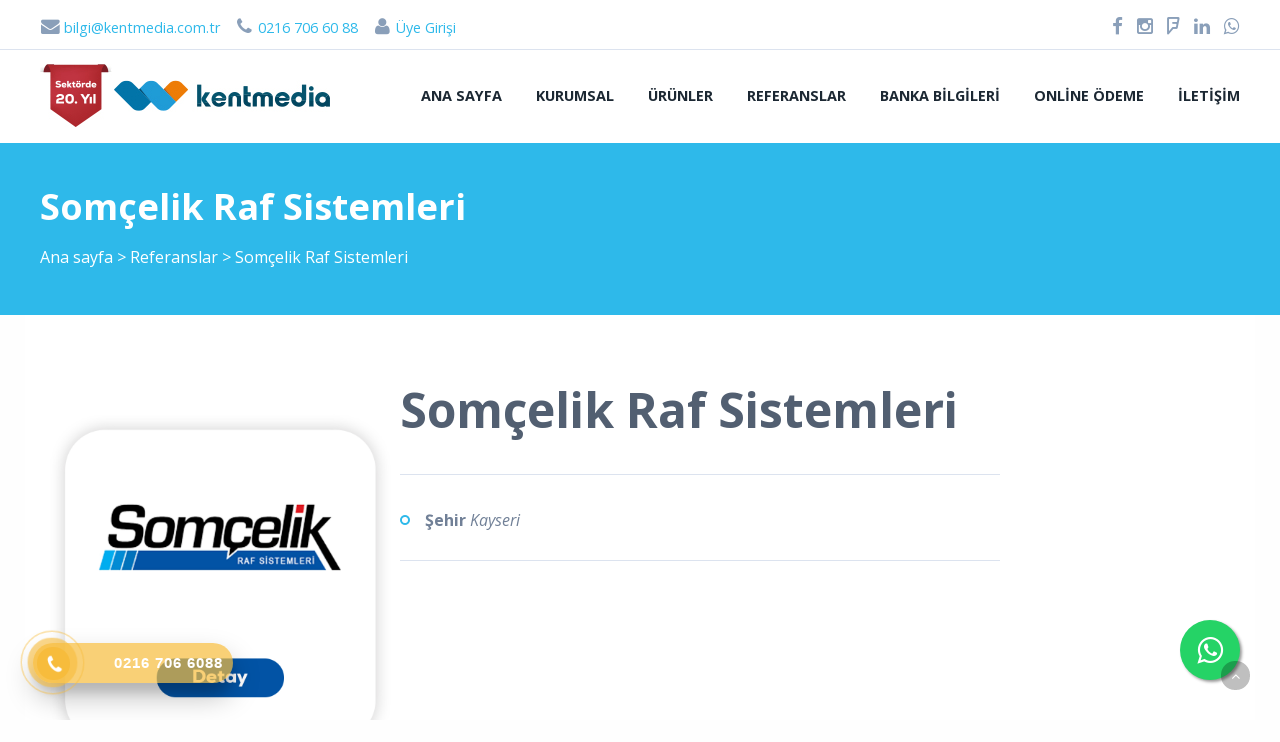

--- FILE ---
content_type: text/html; charset=utf-8
request_url: https://www.kentmedia.com.tr/reference/details/5388/somcelik-raf-sistemleri
body_size: 25729
content:

<!DOCTYPE html>
<!--[if IE 8 ]><html lang="tr" class="isie ie8 oldie no-js"><![endif]-->
<!--[if IE 9 ]><html lang="tr" class="isie ie9 no-js"><![endif]-->
<!--[if (gt IE 9)|!(IE)]><!-->
<html lang="tr" dir="ltr" class="no-js">
<!--<![endif]-->
<head>
    <title>Somçelik Raf Sistemleri</title>

    <link rel="icon" href="/home/favicon">
    <meta http-equiv="Content-Type" content="text/html; charset=utf-8" />
    <meta http-equiv="X-UA-Compatible" content="IE=edge,chrome=1">
    <meta name="viewport" content="width=device-width, initial-scale=1.0">
    <meta name="google-site-verification" content="1r96N6CL-LYDXBz0tqj7zlw67AANNuIGXThrFTKNCWg" />


    <link href='//fonts.googleapis.com/css?family=Open+Sans:300italic,400italic,600italic,700italic,400,300,600,700,800' rel='stylesheet' type='text/css'>

    <link href="//themes.kentahosting.com/theme2/css/bootstrap.min.css" rel="stylesheet">
    <link href="//themes.kentahosting.com/theme2/css/font-awesome.min.css" rel="stylesheet">
    <link href="//themes.kentahosting.com/theme2/css/plugins.css" rel="stylesheet">
    <link href="//themes.kentahosting.com/theme2/css/mobilenav.css?v=2" rel="stylesheet" media="screen and (max-width: 991px)">
    <link href="//themes.kentahosting.com/theme2/css/style.min.css" rel="stylesheet">
    <link href="//themes.kentahosting.com/theme2/css/responsive.css" rel="stylesheet">
    <link href="//themes.kentahosting.com/theme2/css/custom-bg.css" rel="stylesheet">

    <script src="//themes.kentahosting.com/theme2/js/jquery-1.11.1.min.js"></script>
    <script src="//themes.kentahosting.com/jquery.easytabs.min.js" defer></script>
    <script src="//themes.kentahosting.com/jquery.firstVisitPopup.min.js" defer></script>
    <link rel="stylesheet" type="text/css" href="//themes.kentahosting.com/theme2/revolution/css/settings.css">
    <link rel="stylesheet" type="text/css" href="//themes.kentahosting.com/theme2/revolution/css/layers.min.css">
    <link rel="stylesheet" type="text/css" href="//themes.kentahosting.com/theme2/revolution/css/navigation.css">

    <link href="//themes.kentahosting.com/hover/image-hover.css" rel="preload" as='style' onload="this.onload=null;this.rel='stylesheet'" />
    <noscript><link rel="stylesheet" href="//themes.kentahosting.com/hover/image-hover.css"></noscript>
    <link href="//themes.kentahosting.com/counter/animate.min.css" rel="preload" as='style' onload="this.onload=null;this.rel='stylesheet'" />
    <noscript><link rel="stylesheet" href="//themes.kentahosting.com/counter/animate.min.css"></noscript>
    <link href="//themes.kentahosting.com/counter/counter.css" rel="preload" as='style' onload="this.onload=null;this.rel='stylesheet'" />
    <noscript><link rel="stylesheet" href="//themes.kentahosting.com/counter/counter.css"></noscript>
    <link href="//themes.kentahosting.com/jquery.cookieBar/cookieBar.min.css" rel="preload" as='style' onload="this.onload=null;this.rel='stylesheet'" />
    <noscript><link rel="stylesheet" href="//themes.kentahosting.com/jquery.cookieBar/cookieBar.min.css"></noscript>
    <link href="//themes.kentahosting.com/jquery.cookieBar/cookie-consent-custom.css" rel="preload" as='style' onload="this.onload=null;this.rel='stylesheet'" />
    <noscript><link rel="stylesheet" href="//themes.kentahosting.com/jquery.cookieBar/cookie-consent-custom.css"></noscript>

    <!-- Preventing FOUC -->
    <style>
        .no-fouc { display: none; }
        .page-heading, .page-heading.style-image {
            background-image: url();
        }
        .header_fixed_enabled + .page-heading {
            padding-top: 140px;
        }
    </style>
    <script>
        (function ($) {
            // Prevent FOUC(flash of unstyled content)
            $('html').addClass('no-fouc');
            $(document).ready(function () {
                $('html').show();
                $('#tab-container').easytabs();
                $('img[alt=""]').attr('alt', document.title);
            });
        })(jQuery);
    </script>
    <link href="//themes.kentahosting.com/languages.min.css" rel="preload" as='style' onload="this.onload=null;this.rel='stylesheet'" />
    <noscript><link rel="stylesheet" href="//themes.kentahosting.com/languages.min.css"></noscript>
    <link href="/Content/site?v=NOBY9ZRZVJLB5_Bdb2ROVViPpkE_UVi_HFq7cTCoeDE1" rel="stylesheet"/>

    
    
    <link rel="stylesheet" type="text/css" href="//themes.kentahosting.com/theme2/css/colors/light-blue.css">
    <style type="text/css">
        #eapps-instagram-feed-1 a.eapps-instagram-feed-header-follow-button, #eapps-instagram-feed-1 a.eapps-instagram-feed-header-follow-button:hover {
    padding: 9px!important;
}

.etbis-img{
float: left;
}


@media (max-width:768px) {

.etbis-img{
float: none;
}

}


#eapps-instagram-feed-1 {
    width: 100%;
    transform: scale(0.92);
}

.bg-red {
    background-color: #2eb9ea!important;
     text-transform: none;
cursor: auto!important;
}

.mt-cookie-consent-bar {  
    bottom: 42px;
}
#lower-footer {
    background: #2eb9ea;
    padding: 25px 0;
}


.tasarimdeneme  {
position: relative;
width: 346px;
height: 302px;
background: #C96868;
}

.modal-content {
    width: 60%;
    margin: auto;
    text-align: center;
}

@media (max-width: 768px) {

.modal-body img {
    transform: scale(1.5);
    width: 100%!important;
}

.modal.in .modal-dialog {
    width: 100%!important;
}

}

.button.shaped {
    text-transform: capitalize;
}
.bg-dark-gray, .fill-color-dark-gray:before, .icon-bg-dark-gray li:before {
    background-color: #2eb9ea;
}

@media (max-width: 768px) {
.mobil-sm {
width: 60%!important;
margin: auto;
}

.mobil-p {
text-align:center;
}
}

    </style>


    <script>
      (function(i,s,o,g,r,a,m){i['GoogleAnalyticsObject']=r;i[r]=i[r]||function(){
      (i[r].q=i[r].q||[]).push(arguments)},i[r].l=1*new Date();a=s.createElement(o),
      m=s.getElementsByTagName(o)[0];a.async=1;a.src=g;m.parentNode.insertBefore(a,m)
      })(window,document,'script','https://www.google-analytics.com/analytics.js','ga');

      ga('create', 'UA-112440059-1', 'auto');
      ga('send', 'pageview');
    </script>
<script async src="https://www.googletagmanager.com/gtag/js?id=G-SDVFJJRG12"></script>
    <script>
        window.dataLayer = window.dataLayer || [];
        function gtag() { window.dataLayer.push(arguments); }
        gtag('js', new Date());
        gtag('config', 'G-SDVFJJRG12');
    </script>
<!-- Google Tag Manager -->
<script>
    (function (w, d, s, l, i) {
        w[l] = w[l] || [];
        w[l].push({ 'gtm.start': new Date().getTime(), event: 'gtm.js' });
        var f = d.getElementsByTagName(s)[0], j = d.createElement(s), dl = l != 'dataLayer' ? '&l=' + l : '';
        j.async = true;
        j.src = 'https://www.googletagmanager.com/gtm.js?id=' + i + dl; f.parentNode.insertBefore(j, f);
        })(window, document, 'script', 'dataLayer', 'GTM-58ZPRFF3');
</script>
<!-- End Google Tag Manager -->
<!-- Facebook Pixel Code -->
<script>
!function(f,b,e,v,n,t,s){if(f.fbq)return;n=f.fbq=function(){n.callMethod?
n.callMethod.apply(n,arguments):n.queue.push(arguments)};if(!f._fbq)f._fbq=n;
n.push=n;n.loaded=!0;n.version='2.0';n.queue=[];t=b.createElement(e);t.async=!0;
t.src=v;s=b.getElementsByTagName(e)[0];s.parentNode.insertBefore(t,s)}(window,
document,'script','https://connect.facebook.net/en_US/fbevents.js');
fbq('init', '953394819', {
em: 'insert_email_variable,'
});
fbq('track', 'PageView');
</script>
<noscript><img height="1" width="1" style="display:none"
src="https://www.facebook.com/tr?id=953394819&ev=PageView&noscript=1"
/></noscript>
<!-- DO NOT MODIFY -->
<!-- End Facebook Pixel Code -->

</head>
<body class="headerstyle1 headerfixed ">
    <div id="splendid-content">
<header id="header" class="header2 with-shadow not-fixed">
    <div id="preheader" class="style1 bg-white color-dark">
        <div class="container">
            <div class="row">
    <div class="col-lg-6 col-md-6 col-sm-6 align-left">
        <ul id="preheader-contact-nav" class="iconic-list inline-list">
                <li><a href="mailto:bilgi@kentmedia.com.tr"><i class="fa fa-envelope fa-sm"></i> bilgi@kentmedia.com.tr</a></li>
                                        <li><a href="tel:0216 706 60 88"><i class="fa fa-phone fa-sm"></i> <span class="phone-number">0216 706 60 88</span></a></li>
                <li>
        <a href="/membership/account/login?ReturnUrl=%2Freference%2Fdetails%2F5388%2Fsomcelik-raf-sistemleri"><i class="fa fa-user fa-fw"></i> Üye Girişi</a>
    </li>
        </ul>
    </div>
    <div class="col-lg-6 col-md-6 col-sm-6 align-right">
        <ul id="preheader-social-nav" class="social-icons">
                <li><a href="https://www.facebook.com/kentmedia.com.tr/" target="_blank"><i class="fa fa-facebook fa-sm"></i></a></li>
                                        <li><a href="https://www.instagram.com/kentmedia.com.tr/" target="_blank"><i class="fa fa-instagram fa-sm"></i></a></li>
                            <li><a href="https://tr.foursquare.com/v/kent-media-web-tasar%C4%B1m--reklamc%C4%B1l%C4%B1k-google-adwords-kayseri-google-seo/5ff584a051ea753c2aceb54e" target="_blank"><i class="fa fa-foursquare fa-sm"></i></a></li>
                                        <li><a href="https://www.linkedin.com/company/kentmedia-google-partner-web-hizmetleri/" target="_blank"><i class="fa fa-linkedin fa-sm"></i></a></li>
                                        <li><a href="https://api.whatsapp.com/send?phone=908505326088" target="_blank"><i class="fa fa-whatsapp fa-sm"></i></a></li>


        </ul>
    </div>
</div>



        </div>
    </div>
    <div id="main-header" class="bg-white color-dark">
        <div class="container">
            <div class="row">
                <div class="col-lg-3 col-md-3">
                    <div class="logo">
                        <a href="/anasayfa">
                            <img alt="Somçelik Raf Sistemleri Logo" src="/home/logo" />
                        </a>
                    </div>
                </div>
                <div class="col-lg-9 col-md-9">
                    <div class="navigation">
                        <nav id="main-nav" class="color-dark-gray active-color-main-nav dropdown-light border-color-main-nav">
                            <div id="mobile-menu-button">
                                <div id="mobile-menu-text" style="display: none">
                                    <h3>MEN&#220;</h3>
                                </div>
                                <div class="bars">
                                    <span></span>
                                    <span></span>
                                    <span></span>
                                </div>
                            </div>
                            <div class="menu">
                                <ul id="primary-nav" class="primary-nav">
                                            <li>
            <a href="https://www.kentmedia.com.tr/anasayfa" >
                Ana sayfa
            </a>
        </li>
        <li class="menu-item-has-children">
            <a href="#" >
                Kurumsal
            </a>
                <ul class="mn-sub">
                            <li><a href="https://www.kentmedia.com.tr/icerik/7632/hakkimizda" >Hakkımızda</a> </li>
                            <li><a href="https://www.kentmedia.com.tr/icerik/9132/bayilik" >Bayilik</a> </li>
                                    </ul>
        </li>
        <li class="menu-item-has-children">
            <a href="#" >
                &#220;r&#252;nler
            </a>
                <ul class="mn-sub">
                                                <li>
                                <a href="/urun-kategori/12/web-sitesi-tasarim-hizmetleri">
                                    Web Sitesi Tasarım Hizmetleri
                                </a>
                            </li>
                            <li>
                                <a href="/urun-kategori/13/google-seo-calismasi-ve-internet-reklamciligi">
                                    Google SEO &#199;alışması ve İnternet Reklamcılığı
                                </a>
                            </li>
                            <li>
                                <a href="/urun-kategori/6424/google-merchant-center-google-alisveris">
                                    Google Merchant Center Google Alışveriş
                                </a>
                            </li>
                            <li>
                                <a href="/urun-kategori/5872/paketler-ve-fiyatlar">
                                    Paketler Ve Fiyatlar
                                </a>
                            </li>
                </ul>
        </li>
        <li>
            <a href="https://www.kentmedia.com.tr/Reference/Index?categoryId=" >
                Referanslar
            </a>
        </li>
        <li>
            <a href="https://www.kentmedia.com.tr/icerik/1562/kent-media-web-tasarim-yeni-nesil-web-sitesi-banka-hesap-bilgileri" >
                Banka Bilgileri
            </a>
        </li>
        <li>
            <a href="https://www.kentmedia.com.tr/odeme" >
                Online &#214;deme
            </a>
        </li>
        <li>
            <a href="https://www.kentmedia.com.tr/iletisim" >
                İletişim
            </a>
        </li>

                                </ul>
                                
                            </div>
                        </nav>
                    </div>
                </div>
            </div>
        </div>
    </div>
</header>        
    <section class="page-heading style-default full-width">
        <div class="container">
            <h1>Som&#231;elik Raf Sistemleri</h1>
            <p><a href="/anasayfa">Ana sayfa</a> <i> > </i> <a href="/referanslar">Referanslar</a> <i> > </i> Somçelik Raf Sistemleri</p>
        </div>
    </section>
    

        <main id="splendid-main-container" class="container">
            


<section class="portfolio-single style-basic">
    <div class="portfolio-single-content" style="width:30%;">
        <img alt="Somçelik Raf Sistemleri" class="margin_t_40 margin_b_40" src="https://www.kentmedia.com.tr/reference/image/5388/somcelik-jpg?optimize=False">
    </div>
    <div class="portfolio-single-details">
        <div class="portfolio-detail">
            <h1>Som&#231;elik Raf Sistemleri</h1>
            <p></p>
        </div>
            <div class="portfolio-detail">
                <ul>
                                            <li><strong>Şehir</strong> <em>Kayseri</em></li>
                </ul>
            </div>
    </div>
</section>
                <section class="section margin_b_10 margin_t_10">
        <div class="row">
            <div class="col-md-12">
                    <a href="https://www.kentmedia.com.tr" class="button shaped bg-button color-button">Google Seo</a>
                    <a href="https://www.kentmedia.com.tr" class="button shaped bg-button color-button">Google Seo Firması</a>
                    <a href="https://www.kentmedia.com.tr" class="button shaped bg-button color-button">Google Seo Çalışması</a>
                    <a href="https://www.kentmedia.com.tr" class="button shaped bg-button color-button">Yeni Nesil Web Sitesi</a>
                    <a href="https://www.kentmedia.com.tr" class="button shaped bg-button color-button">Web Tasarım</a>
                    <a href="https://www.kentmedia.com.tr" class="button shaped bg-button color-button">Web Tasarım Firmaları</a>
                    <a href="https://www.kentmedia.com.tr" class="button shaped bg-button color-button">Web Sitesi Yapan Firmalar</a>
                    <a href="https://www.kentmedia.com.tr" class="button shaped bg-button color-button">Kurumsal Web Sitesi Tasarımı</a>
                    <a href="https://www.kentmedia.com.tr" class="button shaped bg-button color-button">Mobil Uyumlu Web Sitesi</a>
                    <a href="https://www.kentmedia.com.tr" class="button shaped bg-button color-button">Cep Telefonu Uyumlu Web Sitesi</a>
                    <a href="https://www.kentmedia.com.tr" class="button shaped bg-button color-button">Web Yazılım Firması</a>
                    <a href="https://www.kentmedia.com.tr" class="button shaped bg-button color-button">Yazılım Firması</a>
                    <a href="https://www.kentmedia.com.tr" class="button shaped bg-button color-button">Cep Telefonu Uygulaması</a>
                    <a href="https://www.kentmedia.com.tr" class="button shaped bg-button color-button">Reklam Ajansı</a>
                    <a href="https://www.kentmedia.com.tr" class="button shaped bg-button color-button">Google Ad-Words</a>
                    <a href="https://www.kentmedia.com.tr" class="button shaped bg-button color-button">Google Ads Reklamları</a>
                    <a href="https://www.kentmedia.com.tr" class="button shaped bg-button color-button">Google Seo Yapan Yerler</a>
                    <a href="https://www.kentmedia.com.tr" class="button shaped bg-button color-button">Google da İlk Sırada Çıkmak</a>
            </div>
        </div>
    </section>

        </main>
        <footer id="footer" class="light-color alternative">
            <a href="#" class="back-to-top slideIn"><i class="fa fa-angle-up"></i></a>
            <div id="main-footer">
                <div class="container">
    <div class="row">
            <div class="col-lg-6 col-md-6 col-sm-12">
                <iframe class="footer-google-map" style="height:200px" frameborder="0" scrolling="no" marginheight="0" marginwidth="0" src="https://www.google.com/maps/embed?pb=!1m14!1m8!1m3!1d12144.190069923305!2d35.52894582537841!3d38.716353154084324!3m2!1i1024!2i768!4f13.1!3m3!1m2!1s0x152b13f332291b57%3A0x913f8a0404025224!2sKentmedia%20Google%20Partner%20Web%20Hizmetleri%20Google%20SEO!5e1!3m2!1str!2str!4v1681730185061!5m2!1str!2str"></iframe>
                <div class="qlinks">
                    <a target="_blank" href="https://www.google.com/maps/embed?pb=!1m14!1m8!1m3!1d12144.190069923305!2d35.52894582537841!3d38.716353154084324!3m2!1i1024!2i768!4f13.1!3m3!1m2!1s0x152b13f332291b57%3A0x913f8a0404025224!2sKentmedia%20Google%20Partner%20Web%20Hizmetleri%20Google%20SEO!5e1!3m2!1str!2str!4v1681730185061!5m2!1str!2str">Detay G&#246;ster</a>
                </div>
            </div>
        <div class="col-lg-3 col-md-3 col-sm-6">
            <div class="widget sidebar_widget widget_text">
                <h5>Kent Media Google Partner Web Hizmetleri Basın Yayın Reklamcılık</h5>
                <div class="textwidget">
                    <ul class="iconic-list">
                        <li>
                            <i class="fa fa-map-marker"></i> Erciyes Üniversitesi Teknoloji Geliştirme Bölgesi Teknopark1 No: 3 Melikgazi / Kayseri
                        </li>
                                                    <li><a class="inherit" href="tel:0216 706 60 88"><i class="fa fa-phone"></i> <span class="phone-number">0216 706 60 88</span></a></li>
                                                    <li><a class="inherit" href="tel:0850 532 60 88"><i class="fa fa-phone"></i> <span class="phone-number">0850 532 60 88</span></a></li>
                                                    <li><a class="inherit" href="tel:0352 221 09 93"><i class="fa fa-phone"></i> <span class="phone-number">0352 221 09 93</span></a></li>
                                                                            <li><a class="inherit" href="mailto:bilgi@kentmedia.com.tr"><i class="fa fa-envelope"></i> bilgi@kentmedia.com.tr</a></li>
                                            </ul>
                </div>
            </div>
        </div>
        <div class="col-lg-3 col-md-3 col-sm-6">
            <div class="widget sidebar_widget widget_latest_posts_entries">
                    <h5>Ürünler</h5>
                        <div class="post-entry">
                            <a class="post-title" href="/urun-kategori/12/web-sitesi-tasarim-hizmetleri">
                                <i class="fa fa-angle-right"></i> Web Sitesi Tasarım Hizmetleri
                            </a>
                        </div>
                        <div class="post-entry">
                            <a class="post-title" href="/urun-kategori/13/google-seo-calismasi-ve-internet-reklamciligi">
                                <i class="fa fa-angle-right"></i> Google SEO Çalışması ve İnternet Reklamcılığı
                            </a>
                        </div>
            </div>
        </div>
    </div>
</div>
            </div>
            
            <div id="lower-footer">
                <div class="container">
                    <div class="row">
                        <div class="col-md-6 footer-left">
                            <p>Kent Media Google Partner Web Hizmetleri Basın Yayın Reklamcılık &copy; 2026</p>
                        </div>
                        <div class="col-md-3 footer-left">
                            <p>
                                <a href="/cerez-politikasi">&#199;erez Politikası</a>
                            </p>
                        </div>
                        <div class="col-md-3 footer-right">
                            <p><a href="https://www.kentmedia.com.tr" style="font-weight: bold;">Web Tasarım</a> Kent Media</p><div class="row"><div class="col-md-6"><p><img src="https://images.kentmedia.com.tr/uploads/big/17a09c1ea6d4a867376c0dfa521f01ce.png" style="width: 50%;" class=""><span style="font-weight: bold;"><br></span></p></div><div class="col-md-6"><div id="ETBIS"><div id="2883088177467800"><a href="https://etbis.eticaret.gov.tr/sitedogrulama/2883088177467800" target="_blank"><img style="width: 50%;" src="data:image/jpeg;base64, [base64]/a3fmfveWffcfcskkyCf//d5XsLsds49Z+2911p77X2+Ywitwb/97W8BNDY2hrXXXjsvv1u3bkm+x6233ppX7oADDsjkhnD++efn5Xt+8MEHSbkvvvgirLjiiknaNddck6R5fPrpp3l1PTt16pQpGcKRRx6ZpG2xxRZh0aJFmdR89OzZM1v/wQcfzKQWx8iRI8N3v/vdpM7vf//7TGpxzJkzJ2y44YZJnRNPPDGTGsIvfvGL7PWXkq8ZE8QyW8xSgsDLSCMmCLvvvnsmN4Tf/va3efmeXbt2TcoNHTo0m3b11VcnaR5VVVU59dJcXoIwY8aMrCDceOONmdTS2HjjjZM6y0UQttxyy3DGGWe0iIceemi2wZggfP/738+Wve+++8Kzzz6bw5tvvjmnPXjJJZdk83/yk59k2xd5QSrbv3//5JqTJk0KZ511VpLGA/bXgH/961+zdcSTTz45rLLKKkmby0IQ6P3p+/jzn/+cHbm4Tjo/Rp7rmmuumdSJCcJqq60WTjvttLzfV4ynnnpqWHXVVXX/uYLwq1/9KnOJ8lFZWanGooLQuXPnJA3sv//+2bLiDTfckMltRr9+/fLKeZ5zzjmZknHceeedeXV23XXXTG4u1l9//SR/WQjC888/n81vLcYEYfPNN8+ktAybbLKJ2s0VBHpUS/HRRx+psaggnHvuuUka+NnPfpYtK95+++2Z3GaUEgT/0mK444478urst99+mdxmMEyrV5xwwgmZ1OYHvLSC8M9//jOb31qMCcKmm24aFixYkEktD/PmzQsbbbSR2i0sCFdddVU4/PDDC3L06NFJuVKCgJKjOjG9genItwv32GOPbP7vfve7RCH0vP/++/PqcO9fffVVcv1yBYGXzP3TJlOH2lpnnXWSOl4Q/vGPf2TzUUxBSwThlltuyfsdpXjMMcdk64ulBOG1117L3meMb7zxRlKubEHYa6+9VCjK+vr6pFxMEKZPn+7nn6UiDzONV155Ja/c6quvnsmNCwK/pxjefPPNvDobbLBBVhDQZZQ+cODAJM0roI8//niS5uHbRGhaii5dumTri0cffXQmNy4IsWnR8+67707KlS0IBx98cLZyjIMHD07KxQRh5syZYZdddkl6VIzSgOEaa6yRl88LUD4v9csvv8zhE088kVfnxz/+cRg+fHiSz3STzucBptvxfOqpp/LqYMYuXrw4+U133XVX9p7efffdpM6rr76aTaPHp9tklFA+zyadH+O4ceOS6wFZTCussEIyn3NPv/nNbzK5cUFAGdU1Y2Q0BctFEAA9qRAHDRqU/[base64]/OEPf5htM0aZlIV4yCGHJPd26aWXJnY9adtss03evXseeOCBee14XQYdg3LXXnttYuGksVwE4aCDDspWjrFcQSBN+e+9914mtTh69OiRrfPiiy9mUpvhlUV5FhEITTfes+j1kWVJBE6QO5gprBgefvjhvHb23HPPTG5pxAThT3/6U16bnjj1QNmCgKKk9BiZ50EpQeBFKv/jjz/OpBaHnxoeeeSRTGozfJv//ve/kzTMWaVdeeWVSRrYaaedsunLkn/5y1+S682ePTt873vfS9JOOumkJK0QYi9tt912y+SWRkwQ/vjHP+a16ck1QdmC8PnnnyeOnUKkIRAThFmzZiVTC/Mdmq7yt9566yStFFHcdB2mEcADZvgln2Fe+WeeeWaSdsQRR4SKiookbezYsUkdEBMEpg7Vj3HffffNq8OzUf4PfvCDJG3nnXfOpuHiBoUEgSnD/0boR6sXXnghaYfRTvkvv/xypnYcMUGYOHFi9p5i1H0WFYTOzh1cLvr06aPGsoKAHwENXukt5Y9+9KOkHQ+cVLF1AU1hPPwYttpqq5y24d///vdMbhx6wJ7oJcJ2222XpMWG8UKCUErnQoEGtbW12bR77703SSsE3eeSupidIOYKwlFHHZUnQaX46KOPqrGsIHjPIv9Kwjt06JCkISQMgaRpPoU77LBDkhYbEVCW5PFjgUXAW0Yai1syrdCwVZ+HRZsobroO9wwoz4OnnLyFQIqhv08UNrV57LHHJmm//OUvs2mlRgSeLWkrr7xytk0/ItTU1CTlfMfC2wnwmNbV1SXXwVciSBC4Xu/evbP3Ug5xcK233nq6Vq4gLC1jguCnG700pgjhD3/4Q7Y+0xGI6QgtEYTbbrstW1+6jH/AEgQcXzi0SPNrDRIE2hS8H0Fe1b59+2bTSukIEgTfe72OUEwQiEfQb0cIhdjItYRsXUGQv90LAoElAv5+0sgT/[base64]/naSB2DI0vV+/E2WTNlnTV5vyI0DuhXIIudJ0n4899lhWuPhb9SUI48ePz16HtQywcOHCxNQk7a233krSwOuvv54tu5RsEoRMu60GLwiesQglv5izJMT5BBoaGqL5McYWiDx+/vOfJ+W8IHhsttlmeW16qg7CpbRYmB4vQfnqRN8Evv7668KCwPDFDypEq5yU41+lSdK9IHgfvGx+D3qK97XDQj56pXnKM8mCjdYauKbyY20yCvjfkqbiJrwg8NuUT5BLuk39zo4dOybmK+VYutb133nnnaQd/7wQBOUT4KP0paHegYe/Zow24hQWBBQyHkQhSnvt1atXNo0fDrwgHHfccdmVtblz5yb5Hpiayhexn6kLtfpIj1G4lqcEgR/E3E1ZhmLlv//++0majw1A8fK/JU0tofP/[base64]/yofBwhp9BT5DPyqHp4/tV+MCJTa5G/gzUd8D8pH8aPMJ598kp2ufGAKShb53JvSUGCpiwaOXa/0NDEDGdKpT0/TNQkoJY0YBqVJ2cRjhxJJGsvIlIPyM/AvAkK+7zgIhdoql7KiUKIxo0lDkdU1GZkBZnm6boq5goA2z58wptjFol/8+jlDYTrfC0LMdRtjLJrICwLXEeRZ5KHILItFKHl6z6KCV0vRr1/gByGtUECsQFiY6itErDVx/PHHJ22jvAredMYnUQ6sA+UKAg9IjXz44YeZ1GbENHxv18aWetERBNnSpeg3uHhoaog5lBithFLhWr4nyvlTivRugSVr0nwniMFHMceshqWFfjujr9YafCeQM60UyhIE7FrFwt90003ZWHuFk/Egla+pA2WLIZly6BCC3wNRjF4QnnzyyaRtfAty1MQEoX379smyL2X9vgaFbNOLlcbwqTa1fsEopPwYZdODmCA888wzSZudO3fODsl+X8Pll1+e5Hu+9NJLSTnAWkY6vxTxTNI2AauyFnj5uibTTaxemvbcCguC7PNhw4Zl03D+CBoeY0S7j+GnP/1ptHyaXhBw06bzcQ4JsVHGxyOwgEUa1xbwTKbreOEqhdiiE650teXjDgUcY8oXvbKI6zmdX4oxc9wDx1usXoSFBYE5berUqTn+dOZJ0iBWxVprrZVD9ViGKgRIZUUCSCmHra02Y/SCwPJt+jroCGqTkG/StGYAfYSSlqH33nvvbB2msHSb9Azli5i2MXB/1EEIVRbPJ2lo/1IMGa6Vr5HLEzNXkMDiU9A9abTCCuH3KV3EJE7fJ8qqrlmszRQLCwJDLT1b2j+kEdIgDpBp06blkIdJOW6cl62yIpo15agrEytGLwjY3+nr4NdXm7hcScNFGwtVkyDwMFQHh1K6zeeeey6bLzIFyI/ggeJKHaZPlWXRiTReioZpQs2Ur7UCz5gg4IPQPbHzjDSsAoZ8pYvEbtI2v1E6Ar9N19TzQKlVnQsvvDB7fcfCglCK9Pg0fLBljCx/AqQ1li/yAorBh6rJuiEYppggeMo34YEgpMsRexgTBMH7UBT540HYu28vzSuuuCJTsjlugvsVmOJI4z5kEXnIFU6AiRCLesJcFlhOT+cbCwsCih09PLbbBipmkRVDKSfcuBQQ0ZuMTC2Uw/ZPl/P02+BYZ1f7IqtyKquNtfgJ2mRcy6UEQYtOHpha/h4gCl7sBQgEk6is5msEB0Hlni6++OLsNTFzfduQfZ/6TUxXpFFHaVKu8XUw4pAm3Q1oGRovLj4N8vF3pK+DLqI2pavQaVh6J7+osojzBzDfKc1TgvCvf/0rm0b9NFgh8/Uglka58Ct8ol/nZxpJ53tB2HHHHfPyY4LQWmDJWLqSJw6vNLwHVBFKfgk+RnQNIRaPwBbBNGKh/Ew3cnvnmY9+eNSQi7dRaZ7a9oV9rDS/Ji/EtqcRLVQuYr4JHClCbIe1FwSCS9L5fhl8WcDv1BIVbe3ByKd8mael3MFMB0JMENizmgajaroc+p6WCbKCgJTByy67LFnEgbiYSVMwCcROVz6SD5jvlcacp7bE2NCMn4EhKl0WuxvQK5QmHzx10JK5jl+yRfEkjdEoNjXwYHV/Ikqav24hEhirqSG2CZbO4MtDLInYiBATBBbJdE9ESwF8EErTtEx7BOiQRmidEBMEvIy6F0V8+TaJcKJcVBAMSSYOFiG2Cdb7EWI477zz8uq0hCw2AebbdB7zpDTjGBDMmLIYQwHNOY/MvVIWcfgofcCAAUlarKcVIr7/lqKUslhq0413gglSFhEEOjHICoKWIy+44ILssiiKhF+qhNoc4YHdqjoEc3KRQkQ3oJ1CK20+FjB9bUYWzB+AhaBriihRxQTB36f0DkYQQsHT1yp3GZperjSRHqn74AUqnR6t65dLOamYz1Fm0/mlQgUYAdJ1ZNkxyiDImfQmQeDHQuZ4BUow9ytdjAU9sAysOhqaC5FeQTvYxDE/ggTBJDTv2lDgoeqanmonJgiYeiqn+yR+EC9g+jrlBqYwbSpNZBjW+gV2vtIZxnX9cumfZywfp5+/dpqM6uk6BdrMVRaxr1Wo3JUrpE51SpH5HBQKK5MglIJfJY0xJgj/+c9/8srhLItBehFOmRgUqrbttttmUpoxf/78rCBgmgnlutdbQpb7iwEXeKxehLmCgMMHRQoq0NSv1KF4ZYIds/MLkUqqI8WQYQd7mDQ/j6GAUpfVQdXxfgYJwpgxY7LXkd7gUV1dna0v0rZGmZggMASqrBaNuE8W0riOD15loYtyaOC6D0/aJz92SooPZ2cnlOqw/Z86eAvVKzkZRvckMtyTV4is8aisLDcP3qGuqSmY+/HXgBgGeI8z7eYKggcra2Sx9CvgECINxpY4cVyQ53uaX5MXiR0QfMCIfpjvvdovUAq4djU3oxAVA7a22hcJ0EiDNtPloMLZY0AQ3MaRLOVwwjrQfcaO1xsyZEheXc9Si2M+kkpknSWGvMO0Muk50Kqet/[base64]/gTTv3EHHIM2Hq3sSOUQ+7nPdB4qU2heJQla+/AiejFIq660GpcWOtmF6VL58IB4+pE47nTyIluYZUl/HDHgXcsyzyCghoMdRn2egfPQC/U7RBDpXEPxQJ2nzglAKpSJ/cHuSVkgQBExXXgZkVQ2gZPEjSGPa0po7mi9pOG+U5kk6+fwegV6j9kUfEMtLT7eDEKusYi34V2kxXYYhWfmx02LY5Eo75DNdpPHrX/86eV7oKZMnT86kNqOUIMg68oxZOvYucgXB7whGUkjzVkMp4JtXW6I/PkZ2rbcaYqD3oxtAPIIAwcFkJY2exv9D/l9lleapPM3RgFW36TNmhBn27wybk+F858Ll/2fOnZvlDGOjcbqVg/z/[base64]/tYYrmfaZ5d7F5/hIb7rus0TFcbUP8DcZbOnYIfzDeY+l/7rB6+KvxYePjNhU9uXr78IzxRZuK/tF+tfDaaquGt63OR6YwDraHv3DWrMxVlgxMl3omImFnQmwjjnwTHrFjAH2QbWxZ39gyQfDmIytwmIjE7clnrdGDYVi2NDqC939DhAjThTr4EZYH/mPWyyU77hhO5J6M57dpEy6yh3vpyt8NXexerjHe8N2Vwi3GO+y+7llpxfBn41+ND5s18viKbcJTxuet3kttVgivGN9Y4TvhTWsLfrbrLmGejSxLCsUsevqDMlgc03MWY2sN9HrVx4qinHcooUOk2zEuuSDgjGBRxm9y9WvqEgSUOb8iBvHlY/dTJ6ZNtybm2Xx+95lnhCPtXhCCc6wnn2/8tU1dvzVevmq7cGW7duE6403tVgm3Ge9aZZVw7yptw/3GB42Ptm0b/tZ25fB34wsmPC+b8LxqfNPY1QTofROed6ztqp/leyfLRTFBQD/i1Dg9ZzG2+kiksurjxKKcD69nNE63Y2yZIGh93BOlMoZY1K5IaPbywBxT7Locckg42K7ZyV706WZBLCtB6Gajxb/sOg1lHiGYBj6J9HOSIBRCqXiEmEkaQ1ZZzPydswkWyUmDLVypzZPJYo/qiDhnGCnIZ+FFN8YiC2kEsCDlyxLsnr7u2GPDXnbdo20IP87+Pcl4qvFM47nGC4wXGy81/t54rfFG423GO41/NN5nfND4qPFvxmeMzxv/acwRBCOCMNjm4JaCHhsLqZMgYEXhOOPZejMzZj6yUUbvRnGQjNDpd4Ti7yyyXEHwy7ssL5cDnB2qI7axeRTFDPiYRb/9bVmjn/XM07fdNly85x7h0r32DFeYwnSV8TrjjcZbjLcb77L8e01A7zc+sMfu4WHj4zbKPbX7buEZ4wvGl623vrLbruENY9dddw3vWZm3NtwgvG5zsBeEf9tvrCyxHzIGlGz//ESvI8jlzyggxASh3JhFqG9u5AmCf2mKYi4FH7zqqSAW7w6O7bBeVlhggqgwGsae1iSY0L17eM0Ura4mDBKED+039t5i87A4YvMXAy5v/+xEbzXIHPffa2DdIV2HKLM0WI9Jl4N5gqD4dy09Q+1r8NvBCU1XWTbHAr+vQcR6wMuo+krHVFR9sVRwxX8rFi/+Kry/1ZbhLXtWOYKw0YZhcQtNSRQ2//xEYhh4Rng9Ga1Jw6egZ6fVQxRz7WvApZwG07xvF3LSa144uyErAGniAhW8H0HzTyFoAYj4QCG2BwGHxrcRzNvvmknnBYGpoe/224evnZdyaeA9i+g8AFe1f34Qa2FpUFQQmJMwRbwzwpuPrAek3bkia+4yY1hIUnrs032xr7yVg69M2YTfBOabmVxl9virdv9dbXqQIHSzv/uf0LznolygT+lF4wvQ89IGYE6IwfdCWkyfYGRgcU71RNpKg1EgXc5YWBDQ/LHx2fApeEFgEUYLMmliHmodH4+Y0mMmZTmCYBIbepui+YANixefdWY40QTqmL33DsfutVc4Zf/9wxkHHhDOstHmXOP5xgsO2D9cZLzE8i4zdtl/v3DVfvuFa4037rdvuMV4+777hruM9xrvMz5gfHjfH4fHjU/aFPnMj/cJzxtfMr6yzz7h9X32Dm8Z37Nyb35/i/Cy3fub9vKzyuJKK4YPLG2cWVYtBcO0dkIR16nnxWou74BpmMU/0lhESz/DNqac88xVT4wtZOECSJezuoUFIaYssnwbK7s0JDijGJ6zHnCQjUrr2wNf08qvb9y0zQphS5t6tjZuZw9hR/v7hyZ4uxv3Nu5r5uKBRvwHRxiPMh5rxKF0ilHm46+MFxllPl5jvMF4q9Gbjw8YHzHKfHzBmPYjvGdpvXbaqcWKIkApxPoCfssb+gCgZ8tl3xLG3qHCCVNsEgTi59Mk5IndQ57aJQP5/1g9yEEWsd0+KKDk42NQGiuesWP3GhqmhBNNQ17FyqxlL3tzm6q27NgxbN2xQ9jOuKONSD807mbcs8PqYR/L3994kPGQ1duHI4xHtW8fjjWe2H61cLL1pGXlUOpq99jNrjM9E6XdUmBNcVorzxiTUc9RawkM5zq8nFgI5cfoP5UYUxwVr4kOR3gedc4888wmQciUyYG3IGKMBWJ46OArT4XIsyyrqYMbSp8wwgaWn9qQvpLlb2wvf1PjFsb/NkFgrcGeYOi2ySahoUePzN0vGXQCDZt20/CC4JXvGPyWhGKC0M5+b57VkPyVQrnfdIrBrzV4yqHEnCdBYM5LC1UXU8TI+5694A3txW5s3My4hXEre8HbGLe3F7yTcRfj7vai97J29jUeaPypvejDjT+3F32M8QR72biYTzOebS+6s/FCe9kXGy+zF/17e9HXGm+0F32r8U572X+0F32f8QHjI9brn7Dh/2njc3ZfeBaZHt6wdqs6dw5zxxfvFOWAOEJ+c+xEOS8IpYJX/TedYoLAcjZ5RTfBak4CEgQ0Um2gxHYlDUoQCFRVfVyXoJAgsC5BOb+xNi0IrM2vYWkd7GWsay9zfXuRGxg3Nm5q3MIe/lbGbeylbm/c2biLvdjd7YftbdzPeKC93IONh9vL/bnxGHu5J1h7nYyn24s929jZXu6Fxkvs5V5umv9VxutM4bvJeLuNUnet2Cbca7zf+JBNTY+ZHvKk8SVTrj4wBbL/rbeGxkzA6dKC8H15DlsiCKzc8jwJ/pGFEBMENsPqHSnMrugmWFyWgl6WP33Un8YhQeDlK00u0UKCEGNaEDCDetrIUWk/otKUHbHKsTrDGmNthnUZ9jcOyLDeODDDQcbBxiHGz41DjcOMwyv6hi/69g1fGkcYRxpHGUcbx2Q4Dtq0NtHuadZSLDUXgnftt0QQ9I7Qx+TS94KgzbpYIkoTo4LAggf0cfZIGWl8E4AlY+g3hkgQ8GOrfuwsZiRd+cxLqi/Gpob/NWCqK/CkJYLA/gyeKwIhP4QXBNrlveGE0jvQQWZRQcBLBv0mV/6fNCJhUehgGxsiaQRKEKyRpBzk/4EXBARK+bGj8P5PEJqeoQJNWyIIekdQ8IKg90abKkdIHHlRQUj+KgBiEimSpmIWC0F2L1Ir6HM2nv+zgpDyirKXg+dB707DC0KpLW9sOfDPF3rhkiBA2gVZQdCmSU+dXlJoLx7TSKweJIhVq2Vow0qPxeW1tiBU9+wZrjj22HDrmWeG2413GIlQutcU3T8b/2J80PiI8THjk2ecHp62Ues54wvGl42vGF8//bTwlvEd4/[base64]/Gu41/[base64]/ilvdzT7cUvN0FYsU3oY9eFlcaRZ58VFkZ2KwkSBDyLel7a3eQ31jKU69nyUknjYE8t6PHeVF/[base64]/ZSMCKrDUumyGBE8FpuGPtLM4M9eey188Oij4UPTrD8yfmLsYfzU2NPY+/HHQl9jv8ceC1XGamOtsb+x3jjIOMT4+WOPhmHGL4xfWnsjjaOMY4xjH3kkjLO2pn34YZif2cBbCkQQYVHxvFgEErQJlp6sZ8Q+Ej1bQtzI5yszGhH8+5BwMTIoreiIYEgSSpkmPh5B2805zUxpse3mHhIET35Aa+sI3zbw3GIns/pNsLL5PXQWc0uoM6OLCoI/ZzEGv59f85c/xj+2wdKj0Kd8Yt83WN4YZbrKlC+/zPxVGIsXLQqTK6vC7MiLWVIQb0ivT0NnOeP8iT2jWMcqRW81YLpn0psEQRskOQwivUHS0y9Ns4WeNA7PUH35tj1QClU/tmmTU1Y4JeSbwuzGxvDwkUcm5uP1pjh2v7d54S2NmWPGhLdN4WUF8tU11ggjnnsuk7N0IJgUjyHPyJ8ZxeeDeNaYeRIEDhcr9jw9dUZSoU2wKJ6Z9FxlMXa6SSkWOqhJ8KHarEv8t6HrrbeE8+3erjVrAB8CEUrj3BG/Hp+ce07iS3jZTEJC1d5affUwtxV8IP7bT/7bVBoRMLElCL5s7LtbHgpSKbQJVgtVWc8iS5jQH7ipeAH+VZpfaxAJSFX9GH2wJSuVShcwjbRG8U3g0eOPS6yGxHxcdZXEaqgp0NNf32nH8HfLT8xHEwaCVye1wqYdXi5rAjxjNH09I9zBpBEfKkHwe0/YXqCyol8vwlynfmwTLHtSUUapY4pokyBoA6U/glfTACtWSiOqljRP5i/Vj9E7QvCOkca3C/TyOcexWJDLssab112XxC4SmHJ9mxXC9fb/YyLzNfiPaeRPWD4jwj/s3zdtKmkNXYEQNYSBZ4xPQM8OxY40rDktLHlB4PwDlRX9WU8ID/W9fqFNsCwdMGJQJ/slWEPSMIEngmxQ5hchdobfkpDIWYE5MRZtu7wwY8qUcN+BByYBrFdbr/z3zYW36U8fPjy8vsMOiR/hn+1WCcPMXGwNMGpqFxgBp3pOzN9psMPZP8s0mU7KhYsZyRUEb8MS9sxGShxC2jiJ+agNltI4ibtXWoyxTbBYJ6yR0yYnpetouW8K9LahNsSPq89XdtNYOGdOGNejR2gsscGnJUAQNN/zLPTsdDYj96dNsGj9yheZnjVt+zOUiIymjo4g9ChqPnpBENgfp3x/qIXcl8QYFENsEyw2sdKYG79Jq+G/AQT0xE4/[base64]/HilxegP3NS3FaCcWNwTQyRkwwZt+nV4Xojy9QBRanWfBIumwXK76pQi4fhp4Bkkj+86KODDg/mea+OGl+JH3Ibu2X+ZReB8ROpwDhVKNc+7RyRsHu1fgsDZj/qd0gH4V2kiHavgMrRXFoVCy9DyWeO/VhqfAU7D273lMraQhQnlt98JvPR0fb84Fvu4VykP6LKA7pP4C8F7amMKsz+3sth6DC56lVtCNgkCCh/[base64]/RiMTEsM022yT5bIQR/H5+kW3xgoJX2d4VgzZfsMQq6GEUorRtXlosXyubfnOpp8LkvHtdH9nkIfmyIqMh8J8T8JQDx5+BrMPD2eeptFI7wbUrqRT5vODSIOti1iZXpgY1zvGuKI/+TB4UGpXVtw0xUZSmgzBQXFBGVF/5SC75/ixm3yZ+cOqgUCmNfRW6pxgVW0nPZiGM+to+BjkFlnZQasnzZAST3uGP+OELsNRhDtcog66hejpyxp8fhYZOHlFchPMDnEOqw3REm/yrNhlN9TtjjIX/x0h8R+yIXwHlNta+Y66y6BnbUs1LjZVNk/laL9o/YJGFFeX7I/[base64]/MvE3QBegLNf0+yewZChD8Ad5heiPtGfhhjrM8RrGWZxRWUxqwDefKAdR/Hx70H/[base64]/lLIghA7TCtKT99j5Dj8f11oYZrgFudcrwA1kXIJ1Qs3U4h6tp0ULWv34aLGacT5eiEKsvaDuX4V+2gSJPGQl/eolPSmgE/[base64]/TxUisXxqFvIBibMGt0JEApSjPol95jQWa0lmUz/Cehqwjem5s0UnONtZRyoUCYiFTFLApZukFAfs4DZZhtcjjt7wJKDbkFWJsixaCoNM+StGvyQuFDqYW/YfNBJSrWNli5KXJbe2dabGR0X/uL7YVQCfUMJ1oTcRDy/m45suF2mQ9RmsieYLQtWvXZDiCpQIlJAisCqqOyEYWhmds5/Q2OvLxN2gTrF+fwPlEGiNGGgynxPST76nYSk8vCFgyXJN/03U9ZWZ64KTBUiG/lGksekFgClT7HKzNfRAog5YPOC9K+fq6rKcCf1EAsZpIYygXJAiY1kyX6foxM1eC4Ns05gqCP9QpZup5xOxaEbMkBi5Kvl/I8t8yjkl9KUgJ82StQMBUIq2UZ7EU/DBejISJyzHmIV2IlxtDsefp6adiOdsKMTbKxPwdxlxBYAEik5FoyWidnn7/HV4xHq6nJJiHgY1LHYZXgfmJcvQKRhzy/Y0xlJLmw9sZUXR90bdJT03fh//OgTybBIYIapNRqVjAhwdWQfo6ign0xIwjYJT2/YfUtfKKe51pinwtXgGihtLtx8iilp4DXl/S8IrKdPfkninnRwbc7+k2jYUFIUY032LgJtN1YvspeRHpcp4M9wKmYjrfL22XQkwQeICkMaTqk8NLglKLY1gSQuz8KB9oWi5wIas+ji3AVKRQtRhLbbXP0xH8RWI0MyNTMg6vkYqxl+bjIGP0CmisTX+yWCkoyNbHQepAKUYumXJLglIKqP/ayvHHH5+X76ewcuG/mKMd1CjnsbOvRWJHiiErCNoUqUUjT4Z7bGmoE8Q9MLFUX/GBaKT6KqzfWCslECWKIYr82DV5eaqjHk2b+jKqb1MuZNY+EFTSvIbO8EgdPIOqo70W9CKUVaUXo3qfh1+G5kVzHU+8pqovXQWnGDY8+f6rraLfBItjK53vg3QZcUhjgdB7H0V2pnEdrJN0O5imipvICoIhrxGxlDThgUzXoacJ/ivusYcZWzKOEdNR8EvbatObet7HL6D9K39JGPNN+HX+mGfx7bffzmkDIhACLymd70+6xcmUzm8JpaOgI8Ty5bvICgKeq0IkqqgYWHxK18EDyNyLIuY3wSoW0C6c5EFGDtWLKTwifgmWmqmDo0Z1iEUkjdGGUYO02Kqe9yzSe1Q/Ru+vFzHbdM8iJrLq4LpN56P8ptvE5icPeM8ilhblML0FerTq69nQjtJi9CODQur4N10Os1+Or6wgEBlUiLGTOjzwTqXrsFrG8MuP9sf1SxBQFlmdJJ/9+qqno+pj5AFgYlGnc+fO2TpYL6ShYDIqkEacQBpeEHDzqn6MMZOUEYnreGL9qA4vLZ1Pj1a+DjknPSYICDTl/OkxBPiShhWl1Udc3WozRgJo1KYEge3v6XKMBtKPsoKQ/NWKQDh0M55aA0DLVZrfg6B5tBS9JaIHjJAUA7GRqq9vWBdC7NDKGP23FWI7xbEUBOlCRG9JEPwGl5iLWWAE1Uphp06dMqlx+I+ES38qhawgYPe2BrXIwaIL1gI/3pMlZcoRNq+hzm+yxZZO14k5WignyFHDlnv0BbWVpp+PiVoCePjY9US+/3xuqQUmhm/[base64]/6ndcgUBXSiWz0MGflNN7NQ0j9jJq/55yh/iBUG6DIpfMUEotI8E6y5TJlcQ9t9//2SvYkt47bXXZi8YEwSUNHowJDom1oYou9aDeIR0OZQstan9FS2hBIG5mh1ItOnXViQI+FAwC9PXZ5jn2uz9UJsM+eRRnt1d5PM8lc8uL9L8JliPmCCw0Yc66EQaubwgIFxck5EnNjWgg5DP8C8wBdEmy+68L/Kfe+65XEHARdxS+KDQmCB487HUQla5iIXIt4SlRi6NMt6m94jpLfYwM7nNX8GNkRcaA57PWPk0S7nXiehS2djXeuVeh3mHaRmSDKRaIJDVb7RMU1Lt9yDoAaPl4j2knA9/k/lYCIwI1GHIToM2MQvJR7hYwfT0m2DxJyg99lJwYul3xKjzC4kvlGLnga5D235jLaMUdTG3me91/TTxlGoTrKc8qKWILpOu64k3U2VlPvIblM/[base64]/kuwWBC6fowo8oWAorhcBcFHBy/JIdI+2qhc+BVNOamI1PHtQrybCkzBjFK6dhCR58sXo357KbCNToLg4w+1TwQzMgYpw15/UsxiIcZC1TzkmzB+M4KAJDJEoTxyTdUX0aDJg1r0wrtGpDFteGr4Y7EGLyNpbLtXWyigpKFgqk2Re5cjhpeudKYE6tDjUAhJ82YXUxNpfvs9ipfuSfSnoDKNkMaoKPe6FwSWtGkTP0S6HaY19jCQ751uMUEgLoJykGdPfb8sz65t0ni/LpilsCCUGsYVBxcTBMw8zWl+kYQbIA0dQIid5hoLZ0e40uWg4hFKfYTMLxCVghxFPtDUr1Vo8w8vRWkxem+ljjT2ZKEqDTpYuhzEakojJgh++75GGVZ6BTpEuo6xsCDoS7CFKDdrTBC4aeY8yhENI0gQuEH8AoDVsnTbsThHIoPxtJHvtN3s1jy/CVaKF2T4I807YhiemTJQouQPoX3SoM568uYjo4DuTxaT18ZR8sijjkxBlsgFdCXVF/25lSzYcW0EW/nax0Gn8ucpCzFBwKup38FiFu342Em8jaRxn3mbYA1JghcEzAseUiHqRcYEAaicXJ8gJgix6/g6Hsr3O4j8Hk3le6cK/oV0m7iIeVnMu9rkwYkppEEN3V4Q/H3q3r0goNSSh49Bn+bzglDqd9JxuDZTmfIVr9kSQeDe9TuIFFdbgu4jugnWkCQwN7YUPgSslMKEokM55tOlgT/4yguCgDaufC2NezDiKF9WQyxwF2dLMeDrV1kUVIBZJmWQF1Uu9NU8/[base64]/Be38HI2c58MEuCtvHdC62waUMvmVMsKtxK+MmS8NjjjlmE1OkcmjmY7RsuYy1aSZQNt+G4bx8T99WOm/s2LFF87t3757NM30hL78UbcjOaV+0HpzkmxWUTXvppZfy6sfo27z88suTtIqKimzaEnJ1YxOswaOMV/4f/yd5rfFWCULhL0csS1RVsyqS+eP/8E1CgvBa5u/lhlk2B/dsu2qo/tHu0XX/5Ysm38D/Mr4xQfjKtOfRjz0eJr7xZtmvIV3u6xa8wHLLtqTN1gLfiJrUs2eYk3FwlQu+MdVQUREaamrD4kX5sZAtQVYQFtjNDL/55jDyzrvCyDvuzPKLG24KMwcNDrNGjgrDb7wljPrDHWEkvINykL+t3HU3hKm9eod5U6eGEbfdHoZfdnkYfF7nMOS888OIa68Pk7q+G7zPcN7ESWHk/X8No558KizMxM+BBTNmhDFPPxOGXXJpGHLBBWHEjTeHyd0+NPu76YdONft7yAUXhrGmlbcEvN5Rzz4bhl51TZhuv0dY/PVXYeSDD4WhV14dRv/zlW9EEAaedmbo+Z02YdRzzf6OcjBz0MDQd90NQr+ddgnz7bktDbKCsNDs3oo2K4eaNdcLlR3WCpWrr2lcI/QyE2PS62+GKT0+TW6232qrh8r2HUPtWuuFOmOVlalcrWNSbtT9fwnTBwwIFW3bh7r1Nwx1u+4WanfZPVSuuW6oWnX1MPic88Iik2Iwo7ou9FulfajcZscwd1bTosos0xfqDjgoVK64Sqhae71QvdGmoY9ds2qf/cz+bpo+hl/RJfS2a00psVcgDYSw9sijrb3vhPFvvt2UaBhlwtjvOyuFig03CdOr4t98bC3MmTAhjH74kTDGBM5j2FnnhOqV2oaxL7yYSSkPswcPCnV23/132zMsiCxMtQRZQVj0wQehup29rBM6hZl1/cOs6pqEM/r1CwumTQ8LTeKm9+oTZlT0C9M+/iTU/2i3ULPp98P4f75mZSrD9J69kl4+zXps9ZrrhPojjgzzFywIixYsTB7wwL1+HCq/2y6M/[base64]/z/W1f9nlylBpvXvkX5rcqDMHIAibJoIwf/68sMiG/tq99gk1NsrMHBzftzd7+PDQx0ajsY83u7Pnm5BOtmlngvWmaTZfFnotiRCZIFSaIEz+pLvNr7ND3R57h+q2q4Uxjz/RVCgDex7J6DT57a5Ju1NMEJmPlTelT98w8d8fhtnjxlm7TVfkv1OtA03s1i3MGj06LJw9J0y0DjOlojJ8ZXXQA4ZeeU2obb9GGHTmeWGy5TVmfufQs8/LEYR506aGiR99HKZUVmbbB4vt/6d2/zRMePHlMKOmJsweNjzUWWdMBCFzdtNUS5/w4UdhzpQpSU2+VjvhX93CvIaGsGjhgjDu1VfCDHuOza02IVcQVl41DDn3/KSQZxqMDgN23ztUmSD4+RZMNaWnSRCOsRtv6onTTZnpv/OuSfmZmViGJkHIjAhz59h1vg71R/0i1K7aIXze+cIwd1zzzmBhQteuof/xJ4VFmW1lk997P1Rvu2Pou8baoWL9DUJfm6aG/ObisMgEKw1+B4JQbYI08ZNPwhc2xVSvsloYbi8njdHPPBd6r9YhVJhQQqYwpqxZnzdFbw+66LdNPduuJcxvnB6qdv5R6G1lp1ZWJb+vbzub+vbZN3kGAzr/KvSzjjZ4mx1C3Uabhc+sfr0JAEgLQoMJSR8rW2XXXJRZ7Zw3aXIYeOLJocruv6/l9bH7GnzCL8PArbdPBHpB5pkMOOLndm8rhXGZUW/888/btdqEL+65Nww59fTwqV131FP5oXVZQVhoglBjc3m9vbCB9hLp0fXWaH/7d86o3F6fKwhN6/MCglDzvY3DgO12CvWH/ywM+MkhoXajzUPttjskip7gR4R5s5ukeYr1gupNtgg1JpB12+9sL+nq0JhxvyIoX2VWCwFTR6UN6QNsmmi0XjDXJP9Le7n9vrNiGPNA/pfcJAh13NupZ4QBG2wS6kyI5jXkf6dxat+KMPqhh8OcL74I82x6GnXbH0KVzeGDbS4Hjfaia9b5XqjbeTcbkaYlaVPs5VWbIA766WHJtRptuqxda137/T8NC220ozMMvfh3obbjWmHQKaeb3vVGmGbtgKGmO3lBmGb6WG1H60yH/iwZBWhvsCndVabDDbQpd/J7H4RJr74e6kz/ql9vg1C35z5ZQRhyzHGh2vS4iR806VBTXnsj1K6zQfL8a7fbORnxsTTSyAoCI0LN2uuHeqswYLe9Qv9d9wgDfmjK3q57JkOyR1mCsP0Pw6Bjjg8DjzwquYm6TTYPwy67LCxobIryzREEdyTddHs4PKiaDTYNVSuubNfYLIz9W/6awxdXXxP6rdg2TDDzkx7H8Dtz+Beh1toceMhhZp7m+iZ4mPUnn2YCsLEJgwnBVtvYA1o/jLjz7qYCWTT1QDBnwkTTi3qHMU88kfTi/jYEL5o7Nykx8KhjQ1W7DmHiW12TsiNuudWmvhXD6D/dl/w93aaPGlN4+x90cFi4sOlexr30cqhc4bth6PW5HwIZek6ujoAg1KxhQnTYkcm1Ztm0wrOq23KbMMuEU2DKYiptGhGapq7Bxx5vo4bdV0YQJtvzQbHv//2tw/Ta5lC35l/ZhBxBqGprU4NJ/WKUvHnzjTZ3G792QRSgrKnhqGOSF8QFZ9uIMsj+rrQhCzMT5EwNkbMJG836GPbbS0J/M4+q1t8oTMMLmQFtDvrFcaGeXr3Dzsn0AGtM4Go6rBn6bbN9mDsz15xKXl6n00Ld6muFoRdeFBo+tV5nwlmNtWBKscfsL0eEwTaM9rNrV9g1qk1o6jdjLt4zMY/BuKf/HvpZDx1uvZzfWX/oEaHGLKVZmRD8HEHIOMzGPPm0WURtE1PVo5gggAYb5qvbdUx+s8cc0xH4DYmOUEAQJpkgVNt0O8im1GLIFQS7mc9NRyiFUiNCIghmqnnxmfzmm6HGrJIBBx2a/D3L6hUTBGGIvTwsibEPNn8uJxEEE6w6GxZHmBI65u4/htF33BVG32m8654w+rEnzFrJ/bxNkyCYsmj3MCmzavnF9TeGajNV0U1wcIHFc+eFAYcfGapMfxhxy21h1rBhoZF7/cG2of8uu5ki1zQVzJ08OdTafF9vwzLKY42ZuoNPODG5DogKwt+eahKEq3NXM0sJwpR33k1eZv3Rx2TbB7Pt3rJWQ2ZqiAqC/eaBNsr6umnkCgJWw69KWw0IQn2xEaHj2mHg0c2xcgCnU41p6AMzUj3LlMZaG/69IKSdItw4ChHz8/hnmzeagmG/uyxUtmkbxj33QialOJJeK/Px/aaAlvnTp4daLAdT8MY88liS1jigf+LDQPfQg8MKqLEHznQ5b3qTIIDhl10Rasz85CEj/OOdQ6jRBKE2IwgLMoIw9smnbLozQbgkN3C11NQww8zE6g03DrVbbJWMlML4F180XWLt0D9HRyggCPbb9XvsfYeJXd8Jk959P5vWLAjvvx9qzLQZuN8BYbT1hNE33RJG33hLGGHD2MRXX80UbwKCMNB0B+atvBHBzMdqm5Pq9zswTO32YZhiF/vy2utDrT0wHFQTXmlqa2b/AaFufZuvzQydP29u0iPrbBRBs6X3T3j08eT/a6wn1NgLmJs6HLORc5JNF6HdETffEho+6Gb8Vxhho0OjmXFpJIJw0imJpSA/Apj4xluhxqaLui1+EOaOHGXa+aRQbSbZgI23COOffiZMMwWW0a3/[base64]/jHeesxkmCH3X3TBUmGI6f/4Cs4Nnhv42RFfZNSts5Oi78mqh0pS5+l8cby82vlljst1z3V4/DhX2cPtaT6+wa/W2a45Lee4Ad1d7YqfQ0yySsTbUCqQPMq29r00RdaeckSidYx56JFSbUllhQtPXfsfnv7ko9DdTrs+WW4fZ45sDSZO6pqXX2v0Ov6J5nwKY1rt36GMPunL/n2RjI/EtDDSFlRET8/Pz3zfpCgPPPCv0NH1j1PNNo1tD9+6hj3XKqoMPazYfJ04KA395SqgyS6TCpsoKe/Z4KQccfHio2Hq7MD9j/fAMe9r9jDfTGkwwq6GXjfS1J3XKCsI0s2j6mT7Tz6azxszX9bKCsNiGZxwi0+sHOtaHaXV1YXYqePJr673TTACm1tWGhaZFe+DYmNq7V5hi8/AU66HTPv7YTL1BiTPDA+17am1tmDZ4UDZ8i39n2jDY8J+PQ8OHH4WZgwdn9Qz9CEF/LzBldnpF30Qopn3SPcweOTJ8FfU6fh0aTeNuMKVzntn8HvNNsZxaU215lVndYoZde7KNHPJ7zBjxZXK/i52PYr4Nx/X7HhCqTFj8kA0WWh6LQdPt93z9dbO2xEprQ4/PwmQbHeaMGWt3ZdbOiBFhSlVVmNvQkPyNl3CqKbDTTfFkGBd4StP7VZi10C0xl0Gj6QnT7GUuTp7v12HG8GGhwUbLeWad0RbmLb+58Ytcy2+a/dZp9puFrCBk/l6mSL/MbzPmjB5jlsUZoWqFlcOwy7ssxW9rzaey5G0tV0H4/wUzbWSp3mnnUGXT5oBDj8w6lb7N+D9BWAIstOmv8oADw3Cb4+Xj/3YjhP8HDYro9XrGKmwAAAAASUVORK5CYII=" class="etbis-img"></a></div></div></div></div><style>.float{	position:fixed;	width:60px;	height:60px;	bottom:40px;	right:40px;	background-color:#25d366;	color:#FFF;	border-radius:50px;	text-align:center;  font-size:30px;	box-shadow: 2px 2px 3px #999;  z-index:100;}.my-float{	margin-top:16px;}</style><link rel="stylesheet" href="https://maxcdn.bootstrapcdn.com/font-awesome/4.5.0/css/font-awesome.min.css"><a href="https://api.whatsapp.com/send?phone=908505326088" class="float" target="_blank"><i class="fa fa-whatsapp my-float"></i></a><style>        @-webkit-keyframes wh-popup-slide-in { 0% { opacity: 0;-webkit-transform: translateY(45px);transform: translateY(45px); display: block  } to { opacity: 1; -webkit-transform: translateY(0);transform: translateY(0);display: block } }        @keyframes wh-popup-slide-in { 0% { opacity: 0; -webkit-transform: translateY(45px); transform: translateY(45px) } to { opacity: 1; -webkit-transform: translateY(0); transform: translateY(0) } }        @-webkit-keyframes wh-popup-slide-out { 0% { opacity: 1;  -webkit-transform: translateY(0); transform: translateY(0) }  to { opacity: 0; -webkit-transform: translateY(45px); transform: translateY(45px) } }        @keyframes wh-popup-slide-out { 0% { opacity: 1; -webkit-transform: translateY(0); transform: translateY(0) } to { opacity: 0; -webkit- ransform: translateY(45px); transform: translateY(45px) } }        @-webkit-keyframes phonering-alo-circle-anim { 0% { -webkit-transform: rotate(0) scale(0.5) skew(1deg); -webkit-opacity: .1 }  30% { -webkit-transform: rotate(0) scale(0.7) skew(1deg); -webkit-opacity: .5 } 100% { -webkit-transform: rotate(0) scale(1) skew(1deg); -webkit-opacity: .1  }}        @-webkit-keyframes phonering-alo-circle-fill-anim { 0% { -webkit-transform: rotate(0) scale(0.7) skew(1deg); opacity: .6 } 50% { -webkit-transform: rotate(0) scale(1) skew(1deg); opacity: .6 } 100% { -webkit-transform: rotate(0) scale(0.7) skew(1deg); opacity: .6 } }        @-webkit-keyframes phonering-alo-circle-img-anim { 0% {-webkit-transform: rotate(0) scale(1) skew(1deg)} 10% { -webkit-transform: rotate(-25deg) scale(1) skew(1deg) }  20% { -webkit-transform: rotate(25deg) scale(1) skew(1deg) } 30% { -webkit-transform: rotate(-25deg) scale(1) skew(1deg) } 40% { -webkit-transform: rotate(25deg) scale(1) skew(1deg) } 50% { -webkit-transform: rotate(0) scale(1) skew(1deg)  } 100% { -webkit-transform: rotate(0) scale(1) skew(1deg) }}        @media(max-width: 768px){ .hotline-bar {display: none; }}    </style><link href="https://landingpage.kentahosting.com/Effective/hotlinephone.css" rel="stylesheet"><div class="hotline-phone-ring-wrap">        <div class="hotline-phone-ring">            <div class="hotline-phone-ring-circle"></div>            <div class="hotline-phone-ring-circle-fill"></div>            <div class="hotline-phone-ring-img-circle">                <a href="tel:02167066088" class="pps-btn-img">                    <img src="https://hemencdn.com/interface/platinum/img/phone.png" alt="Hotline" style="height: 20px;">                </a>            </div>        </div>        <div class="hotline-bar">            <a href="tel:02167066088">                <span class="text-hotline">0216 706 6088</span>            </a>        </div>    </div>
                        </div>
                    </div>
                </div>
            </div>
        </footer>
    </div>

    <script src="//themes.kentahosting.com/theme2/js/bootstrap.min.js"></script>
    <script src="//themes.kentahosting.com/theme2/js/audio.min.js"></script>
    <script src="//themes.kentahosting.com/theme2/js/plugins.min.js"></script>
    <script src="//themes.kentahosting.com/theme2/js/smoothscroll.min.js"></script>
    <script src="//themes.kentahosting.com/theme2/js/scripts.js"></script>
    <script type="text/javascript" src="//themes.kentahosting.com/theme2/revolution/js/jquery.themepunch.tools.min.js"></script>
    <script type="text/javascript" src="//themes.kentahosting.com/theme2/revolution/js/jquery.themepunch.revolution.min.js"></script>
    <script type="text/javascript" src="//themes.kentahosting.com/theme2/revolution/js/extensions/revolution.extension.actions.min.js"></script>
    <script type="text/javascript" src="//themes.kentahosting.com/theme2/revolution/js/extensions/revolution.extension.carousel.min.js"></script>
    <script type="text/javascript" src="//themes.kentahosting.com/theme2/revolution/js/extensions/revolution.extension.kenburn.min.js"></script>
    <script type="text/javascript" src="//themes.kentahosting.com/theme2/revolution/js/extensions/revolution.extension.layeranimation.min.js"></script>
    <script type="text/javascript" src="//themes.kentahosting.com/theme2/revolution/js/extensions/revolution.extension.migration.min.js"></script>
    <script type="text/javascript" src="//themes.kentahosting.com/theme2/revolution/js/extensions/revolution.extension.navigation.min.js"></script>
    <script type="text/javascript" src="//themes.kentahosting.com/theme2/revolution/js/extensions/revolution.extension.parallax.min.js"></script>
    <script type="text/javascript" src="//themes.kentahosting.com/theme2/revolution/js/extensions/revolution.extension.slideanims.min.js"></script>
    <script type="text/javascript" src="//themes.kentahosting.com/theme2/revolution/js/extensions/revolution.extension.video.min.js"></script>
    <script src="//themes.kentahosting.com/hover/image-hover.js"></script>
    <script src="//themes.kentahosting.com/jquery-toggleclick.js"></script>

    <script src="//themes.kentahosting.com/counter/jquery.waypoints.min.js"></script>
    <script src="//themes.kentahosting.com/counter/jquery.counterup.min.js"></script>
    <script src="//themes.kentahosting.com/counter/counter.js"></script>
    <script src="//themes.kentahosting.com/jquery.cookieBar/jquery.cookieBar.min.js"></script>
    <script src="//themes.kentahosting.com/jquery.cookieBar/cookie-consent.js"></script>

    

    


    
    <script>
        jQuery(document).ready(function () {
            var sliderTmp = "<div class='tp-arr-allwrapper'><div class='tp-arr-imgholder'></div></div>";
            jQuery("#slider1").revolution({
                sliderType: "standard",
                sliderLayout: "fullscreen",
                delay: 4000,
                navigation: {
                    keyboardNavigation: "off",
                    keyboard_direction: "horizontal",
                    mouseScrollNavigation: "off",
                    onHoverStop: "on",
                    touch: {
                        touchenabled: "on",
                        swipe_threshold: 75,
                        swipe_min_touches: 1,
                        swipe_direction: "horizontal",
                        drag_block_vertical: false
                    },
                    arrows: {
                        style: "hades",
                        enable: true,
                        hide_onmobile: false,
                        hide_onleave: false,
                        tmp: sliderTmp,
                        left: {
                            h_align: "left",
                            v_align: "center",
                            h_offset: 0,
                            v_offset: 0
                        },
                        right: {
                            h_align: "right",
                            v_align: "center",
                            h_offset: 0,
                            v_offset: 0
                        }
                    }
                },
                disableProgressBar: 'on',
                gridwidth: 1200,
                gridheight: 580,
                fullScreenOffsetContainer: '#header',
            });
        });
    </script>

</body>
</html>

--- FILE ---
content_type: text/plain
request_url: https://www.google-analytics.com/j/collect?v=1&_v=j102&a=214756464&t=pageview&_s=1&dl=https%3A%2F%2Fwww.kentmedia.com.tr%2Freference%2Fdetails%2F5388%2Fsomcelik-raf-sistemleri&ul=en-us%40posix&dt=Som%C3%A7elik%20Raf%20Sistemleri&sr=1280x720&vp=1280x720&_u=IEBAAEABAAAAACAAI~&jid=364020782&gjid=4670258&cid=848675736.1768965531&tid=UA-112440059-1&_gid=109028334.1768965531&_r=1&_slc=1&z=1889378959
body_size: -451
content:
2,cG-SDVFJJRG12